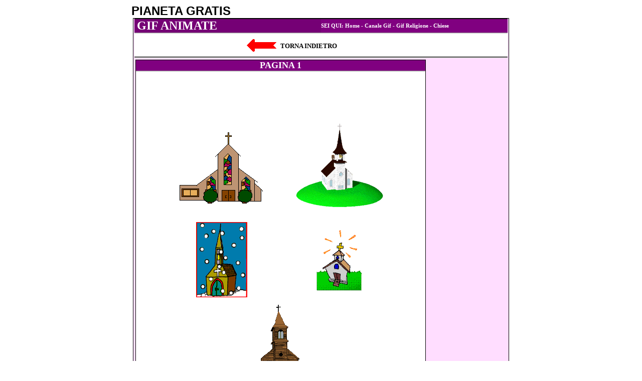

--- FILE ---
content_type: text/html
request_url: http://www.pianetagratis.it/gif/religione/chiese/01/index.htm
body_size: 1827
content:
<html>

<head>
<meta http-equiv="Content-Type" content="text/html; charset=iso-8859-1">
<meta name="GENERATOR" content="Microsoft FrontPage 4.0">
<style type="text/css">
<!--
A:link {text-decoration: none; color: #000000}
A:visited {text-decoration: none; color: #000000}
A:active {text-decoration: underline; color: #FF0000}
A:hover {text-decoration: underline; color: #FF0000;}
-->
</style>
<title>Pianeta Gratis Gif Animate Religione </title>
</head>

<body>

<div align="center"><center>

<table border="0" cellpadding="0" cellspacing="0" width="756">
  <tr>
    <td width="329"><strong><font face="Arial" size="5">PIANETA GRATIS</font></strong></td>
    <td width="50%"></td>
  </tr>
  <tr>
    <td colspan="2" width="754"><div align="center"><table border="0" cellpadding="0" cellspacing="0"
    width="750" style="border: 1px solid rgb(0,0,0)" bgcolor="#FFDDFF">
      <tr>
        <td align="center" bgcolor="#FFDDFF"></td>
      </tr>
      <tr>
        <td align="center"><div align="center"><table border="0" cellpadding="0"
        cellspacing="0" width="744" bgcolor="#FFDDFF">
          <tr>
            <td width="100%" align="center"><table border="0" cellspacing="0" cellpadding="0"
            width="100%"
            style="border-left: 1 solid rgb(0,0,0); border-right: 1 solid rgb(0,0,0); border-top: 1px solid rgb(0,0,0); border-bottom: 1px solid rgb(0,0,0)">
              <tr>
                <td height="1" bgcolor="#FFFFFF"><div align="center"><table border="0"
                cellpadding="0" cellspacing="0" width="744" height="20">
                  <tr>
                    <td bgcolor="#750075">
                      <p style="margin-left: 5"><b><font color="#FFFFFF" face="Verdana" size="5">GIF
                      ANIMATE</font></b></p>
                    </td>
                    <td bgcolor="#800080" width="50%"><strong><font color="#FFFFFF" face="Verdana"><small><small>SEI QUI:
                      <a href="http://www.pianetagratis.it/" style="color: rgb(255,255,255)"><span style="color: rgb(255,255,255)">Home</span></a>
                    - <a href="http://www.pianetagratis.it/gif" style="color: rgb(255,255,255)">Canale
                      Gif</a></small></small><small><small> - </small></small></font><a href="http://www.pianetagratis.it/gif/religione"><small><small><font face="Verdana" color="#FFFFFF">Gif
                      </font></small></small><font color="#FFFFFF" face="Verdana"><small><small>Religione</small></small></font></a><font color="#FFFFFF" face="Verdana"><small>
                      <small>
                      - Chiese</small></small></font></strong></td>
                  </tr>
                </table>
                  </div></td>
              </tr>
              <tr>
                <td height="1" bgcolor="#999999"></td>
              </tr>
              <tr>
                <td height="1" bgcolor="#DDDDDD"></td>
              </tr>
              <tr>
                <td align="center" height="30" bgcolor="#FFFFFF" valign="middle"><div
                align="center"><table border="0" cellpadding="0" cellspacing="0" width="744">
                  <tr>
                    <td width="740" colspan="2" height="10"></td>
                  </tr>
                  <tr>
                    <td width="287"><p align="right"><a href="http://www.pianetagratis.it/gif/religione"><!--webbot bot="HTMLMarkup" startspan --><img src="http://www.pianetagratis.it/gif/frecciagalleria.gif" border=0 </a><!--webbot
                bot="HTMLMarkup" endspan --></a>&nbsp;</td>
                    <td width="453"><p align="left"><small><font face="Verdana"><strong>&nbsp;</strong></font></small><strong><font face="Verdana"><a href="http://www.pianetagratis.it/gif/religione"><small>TORNA
                      INDIETRO</small></a></font></strong></td>
                  </tr>
                  <tr>
                    <td width="740" colspan="2" height="5"></td>
                  </tr>
                </table>
              </div></td>
              </tr>
            </table>
            </td>
          </tr>
          <tr>
            <td width="100%" align="center"><div align="center"><table border="0"
            cellpadding="0" cellspacing="0" width="100%">
              <tr>
                <td height="1" bgcolor="#999999"></td>
              </tr>
              <tr>
                <td height="1" bgcolor="#DDDDDD"></td>
              </tr>
            </table>
              </div></td>
          </tr>
          <tr>
            <td width="100%" align="center" bgcolor="#EEEEEE"></td>
          </tr>
        </table>
          </div></td>
      </tr>
      <tr>
        <td align="center" bgcolor="#FFDDFF" width="100%"></td>
      </tr>
      <tr>
        <td align="center" bgcolor="#FFDDFF"><div align="center"><table border="0" cellspacing="0"
        width="746" style="border: 1px none rgb(0,0,0)" bgcolor="#FFDDFF">
          <tr>
            <td width="99%" align="center" valign="top" bgcolor="#FFDDFF"></td>
            <td width="166" align="center" valign="top" bgcolor="#FFDDFF"></td>
          </tr>
          <tr>
            <td width="100%" align="center" valign="top"><div align="center"><table border="0"
            cellpadding="0" cellspacing="0" width="579" bgcolor="#FFFFFF"
            style="border: 1px solid rgb(0,0,0)">
              <tr>
                <td align="center" height="10" colspan="2" width="575" bgcolor="#800080">
                  <p style="border-bottom: 1 solid #000000; margin-left: 0; margin-right: 0; margin-top: 0"><font face="Verdana" size="4" color="#FFFFFF"><b><span style="text-transform: uppercase">PAGINA
                  1</span></b></font></td>
              </tr>
              <tr>
                <td align="center" height="1" colspan="2" width="575" bgcolor="#999999"></td>
              </tr>
              <tr>
                <td align="center" height="1" colspan="2" width="575" bgcolor="#DDDDDD"></td>
              </tr>
              <tr>
                <td align="center" height="10" colspan="2" width="575"></td>
              </tr>
              <tr>
                <td align="center" colspan="2" width="575"><!--webbot bot="HTMLMarkup"
                startspan --><iframe src="http://www.pianetagratis.it/interne/banner/468/gif468x60su.htm" width=468 height=60 marginwidth=0 marginheight=0 hspace=0 vspace=0 frameborder=0 scrolling=no></iframe><!--webbot bot="HTMLMarkup" endspan --></td>
              </tr>
              <tr>
                <td align="center" height="10" colspan="2" width="575">

<div align="center">

<table border="0" cellpadding="0" cellspacing="0" width="468" style="border-collapse: collapse" bordercolor="#FF9900">

  <tr>

    <td height="15"><p align="center"></td>

  </tr>

  <tr>

    <td style="word-spacing: 0; margin-top: 0; margin-bottom: 0">
</center>
    <div align="center">
      <center>
      <table border="0" width="100%" cellspacing="0" cellpadding="0">
        <tr>
          <td width="50%" align="center"><!--webbot bot="HTMLMarkup" startspan --><img src="01.gif" border=0 </a><!--webbot
                bot="HTMLMarkup" endspan --></td>
          <td width="50%" align="center"><!--webbot bot="HTMLMarkup" startspan --><img src="02.gif" border=0 </a><!--webbot
                bot="HTMLMarkup" endspan --></td>
        </tr>
        <tr>
          <td width="100%" align="center" colspan="2" height="15"></td>
        </tr>
        <tr>
          <td width="50%" align="center"><!--webbot bot="HTMLMarkup" startspan --><img src="03.gif" border=0 </a><!--webbot
                bot="HTMLMarkup" endspan --></td>
          <td width="50%" align="center"><!--webbot bot="HTMLMarkup" startspan --><img src="04.gif" border=0 </a><!--webbot
                bot="HTMLMarkup" endspan --></td>
        </tr>
        <tr>
          <td width="100%" align="center" colspan="2" height="15"></td>
        </tr>
        <tr>
          <td width="100%" align="center" colspan="2"><!--webbot bot="HTMLMarkup" startspan --><img src="05.gif" border=0 </a><!--webbot
                bot="HTMLMarkup" endspan --></td>
        </tr>
        <tr>
          <td width="100%" align="center" colspan="2" height="15"></td>
        </tr>
        <tr>
          <td width="50%" align="center"></td>
          <td width="50%" align="center"></td>
        </tr>
      </table>
      </center>
    </div>
    </td>
  </tr>
<center>

  <tr>
    <td>
        <p align="center"></td>
  </tr>
</table>
</div>
</center>
                </td>
              </tr>
              <tr>
                <td align="center" height="21" colspan="2" width="575"></td>
              </tr>
              <tr>
                <td align="center" width="288">
                  <p align="right"><a href="http://www.pianetagratis.it/gif/religione"><!--webbot bot="HTMLMarkup" startspan --><img src="http://www.pianetagratis.it/gif/frecciagalleria.gif" border=0 </a><!--webbot
                bot="HTMLMarkup" endspan --></a></td>
                <td align="center" width="289">
                  <p align="left"><strong><font face="Verdana"><small>&nbsp;</small><a href="http://www.pianetagratis.it/gif/religione"><small>TORNA
                      INDIETRO</small></a></font></strong></td>
              </tr>
              <tr>
                <td align="center" height="21" colspan="2" width="575"></td>
              </tr>
              <tr>
                <td align="center" height="17" colspan="2" width="575"><!--webbot bot="HTMLMarkup"
                startspan --><iframe src="http://www.pianetagratis.it/interne/banner/468/gif468x60giu.htm" width=468 height=60 marginwidth=0 marginheight=0 hspace=0 vspace=0 frameborder=0 scrolling=no></iframe><!--webbot bot="HTMLMarkup" endspan --></td>
              </tr>
              <tr>
                <td align="center" height="15" colspan="2" width="575"></td>
              </tr>
            </table>
              </div></td>
            <td width="166" align="center" valign="top"><div align="center"><table border="0"
            cellpadding="0" cellspacing="0" width="160">
              <tr>
                <td align="center" bgcolor="#FFDDFF" height="21">
                  <p align="center"><!--webbot bot="HTMLMarkup" startspan --><iframe src="http://www.pianetagratis.it/interne/banner/160/gif160x600.htm" width=160 height=600 marginwidth=0 marginheight=0 hspace=0 vspace=0 frameborder=0 scrolling=no></iframe><!--webbot bot="HTMLMarkup"
                endspan --></td>
              </tr>
            </table>
              </div></td>
          </tr>
        </table>
          </div>
        </td>
      </tr>
      <tr>
        <td align="center" height="10" bgcolor="#FFDDFF"></td>
      </tr>
      <tr>
        <td align="center" bgcolor="#800080"><!--webbot bot="HTMLMarkup" startspan --><iframe src="http://www.pianetagratis.it/interne/menu/gifcoda.htm" width=744 height=22 marginwidth=0 marginheight=0 hspace=0 vspace=0 frameborder=0 scrolling=no></iframe><!--webbot bot="HTMLMarkup"
        endspan --></td>
      </tr>
    </table>
        </div></td>
  </tr>
  <tr>
    <td align="center" height="5" colspan="2" width="754"></td>
  </tr>
  <tr>
    <td colspan="2" width="754">
                          <p style="word-spacing: 0; margin: 0" align="center"><font face="Verdana" size="1"><b>©2006
                          Pianeta Gratis</b> - Pianeta Gratis web Tutti i diritti
                          riservati.</font></td>
  </tr>
</table>
        </div>

</body>
</html>


--- FILE ---
content_type: text/html
request_url: http://www.pianetagratis.it/interne/menu/gifcoda.htm
body_size: 2374
content:
<html>

<head>
<meta http-equiv="Content-Type" content="text/html; charset=iso-8859-1">
<meta name="GENERATOR" content="Microsoft FrontPage 6.0">
<title>Immobili Coda</title>
<script language="JavaScript1.2">
var bookmarkurl="http://www.pianetagratis.it/gif/index.htm"
var bookmarktitle="PIANETA GRATIS - Canale Gif Animate"
function addbookmark(){
if (document.all)
window.external.AddFavorite(bookmarkurl,bookmarktitle)
}
</script>
<style type="text/css">
<!--
A:link {text-decoration: none; color: #000080}
A:visited {text-decoration: none; color: #000080}
A:active {text-decoration: underline; color: #FF0000}
A:hover {text-decoration: underline; color: #FF0000;}
-->
</style>
</head>

<body bgcolor="#750075">
<div align="center"><center>

<table border="0" cellpadding="0" cellspacing="0" width="100%" height="100%" bgcolor="#333333">
  <tr>
    <td valign="middle" bgcolor="#750075"><p align="center"><a href="http://www.pianetagratis.it" target="_parent"><span style="color: rgb(255,255,255)"><font
    color="#FFFFFF" face="Verdana"><strong><small><small>Home</small></small></strong></font></span><font color="#FFFFFF" face="Verdana"><strong><span style="color: rgb(255,255,255)"><small><small>
      Pianeta</small></small></span></strong></font></a></td>
    <td align="center" valign="middle" bgcolor="#750075"><a href="http://www.pianetagratis.it/phpbb/" target="_blank"><font color="#FFFFFF" face="Arial" size="1">Forum</font></a></td>
    <td align="center" valign="middle" bgcolor="#750075"><a href="http://www.pianetagratis.it/mappa.htm" target="_blank"><font color="#FFFFFF"
    face="Arial" size="1">Mappa del portale</font></a></td>
    <td align="center" valign="middle" bgcolor="#750075"><a href="http://www.pianetagratis.it/contatti.htm" target="_blank" style="color: rgb(255,255,255)"><font color="#FFFFFF" face="Arial"
    size="1">Contatti</font></a></td>
    <td align="center" valign="middle" bgcolor="#750075"><a href="http://www.pianetagratis.it/credits.htm" target="_blank"><font color="#FFFFFF"
    face="Arial" size="1">Credits</font></a></td>
    <td align="center" valign="middle" bgcolor="#750075"><a href="http://www.pianetagratis.it/disclaimer.htm" target="_blank"><font color="#FFFFFF"
    face="Arial" size="1">Disclaimer</font></a></td>
  </tr>
</table>
</center></div>
</body>
</html>
